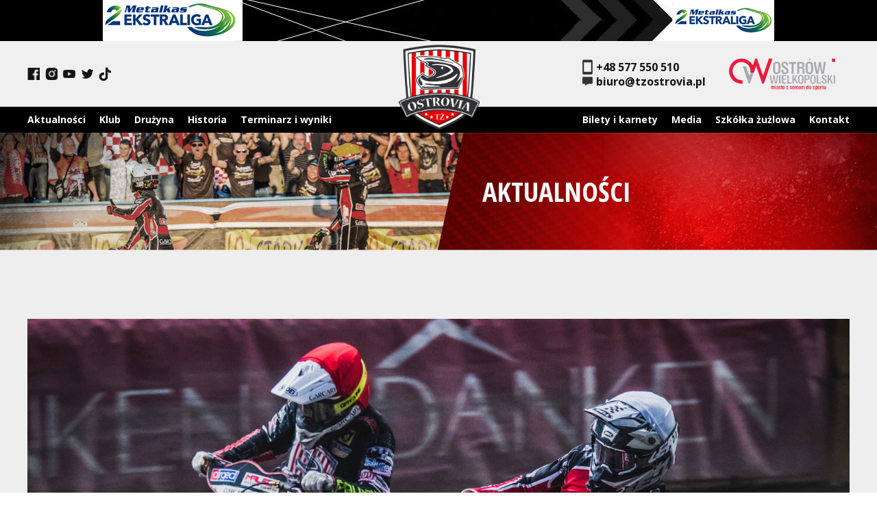

--- FILE ---
content_type: text/html; charset=UTF-8
request_url: https://tzostrovia.pl/oslabieni-ale-zdominowali-zawody/
body_size: 12553
content:
<!DOCTYPE html>
<html lang="pl-PL">
<head>
  <meta charset="UTF-8" />
  <meta name="viewport" content="width=device-width" />
  <title>Osłabieni, ale zdominowali zawody | TŻ Ostrovia</title>
<meta name='robots' content='max-image-preview:large' />
	<style>img:is([sizes="auto" i], [sizes^="auto," i]) { contain-intrinsic-size: 3000px 1500px }</style>
	<link rel='dns-prefetch' href='//fonts.googleapis.com' />
<link rel='dns-prefetch' href='//www.googletagmanager.com' />
<link rel="alternate" type="application/rss+xml" title="TŻ Ostrovia &raquo; Kanał z wpisami" href="https://tzostrovia.pl/feed/" />
<link rel="alternate" type="application/rss+xml" title="TŻ Ostrovia &raquo; Kanał z komentarzami" href="https://tzostrovia.pl/comments/feed/" />
<link rel="alternate" type="application/rss+xml" title="TŻ Ostrovia &raquo; Osłabieni, ale zdominowali zawody Kanał z komentarzami" href="https://tzostrovia.pl/oslabieni-ale-zdominowali-zawody/feed/" />
		<!-- This site uses the Google Analytics by MonsterInsights plugin v9.4.1 - Using Analytics tracking - https://www.monsterinsights.com/ -->
							<script src="//www.googletagmanager.com/gtag/js?id=G-P2XPBS9CR6"  data-cfasync="false" data-wpfc-render="false" type="text/javascript" async></script>
			<script data-cfasync="false" data-wpfc-render="false" type="text/javascript">
				var mi_version = '9.4.1';
				var mi_track_user = true;
				var mi_no_track_reason = '';
								var MonsterInsightsDefaultLocations = {"page_location":"https:\/\/tzostrovia.pl\/oslabieni-ale-zdominowali-zawody\/"};
				if ( typeof MonsterInsightsPrivacyGuardFilter === 'function' ) {
					var MonsterInsightsLocations = (typeof MonsterInsightsExcludeQuery === 'object') ? MonsterInsightsPrivacyGuardFilter( MonsterInsightsExcludeQuery ) : MonsterInsightsPrivacyGuardFilter( MonsterInsightsDefaultLocations );
				} else {
					var MonsterInsightsLocations = (typeof MonsterInsightsExcludeQuery === 'object') ? MonsterInsightsExcludeQuery : MonsterInsightsDefaultLocations;
				}

								var disableStrs = [
										'ga-disable-G-P2XPBS9CR6',
									];

				/* Function to detect opted out users */
				function __gtagTrackerIsOptedOut() {
					for (var index = 0; index < disableStrs.length; index++) {
						if (document.cookie.indexOf(disableStrs[index] + '=true') > -1) {
							return true;
						}
					}

					return false;
				}

				/* Disable tracking if the opt-out cookie exists. */
				if (__gtagTrackerIsOptedOut()) {
					for (var index = 0; index < disableStrs.length; index++) {
						window[disableStrs[index]] = true;
					}
				}

				/* Opt-out function */
				function __gtagTrackerOptout() {
					for (var index = 0; index < disableStrs.length; index++) {
						document.cookie = disableStrs[index] + '=true; expires=Thu, 31 Dec 2099 23:59:59 UTC; path=/';
						window[disableStrs[index]] = true;
					}
				}

				if ('undefined' === typeof gaOptout) {
					function gaOptout() {
						__gtagTrackerOptout();
					}
				}
								window.dataLayer = window.dataLayer || [];

				window.MonsterInsightsDualTracker = {
					helpers: {},
					trackers: {},
				};
				if (mi_track_user) {
					function __gtagDataLayer() {
						dataLayer.push(arguments);
					}

					function __gtagTracker(type, name, parameters) {
						if (!parameters) {
							parameters = {};
						}

						if (parameters.send_to) {
							__gtagDataLayer.apply(null, arguments);
							return;
						}

						if (type === 'event') {
														parameters.send_to = monsterinsights_frontend.v4_id;
							var hookName = name;
							if (typeof parameters['event_category'] !== 'undefined') {
								hookName = parameters['event_category'] + ':' + name;
							}

							if (typeof MonsterInsightsDualTracker.trackers[hookName] !== 'undefined') {
								MonsterInsightsDualTracker.trackers[hookName](parameters);
							} else {
								__gtagDataLayer('event', name, parameters);
							}
							
						} else {
							__gtagDataLayer.apply(null, arguments);
						}
					}

					__gtagTracker('js', new Date());
					__gtagTracker('set', {
						'developer_id.dZGIzZG': true,
											});
					if ( MonsterInsightsLocations.page_location ) {
						__gtagTracker('set', MonsterInsightsLocations);
					}
										__gtagTracker('config', 'G-P2XPBS9CR6', {"forceSSL":"true","link_attribution":"true"} );
															window.gtag = __gtagTracker;										(function () {
						/* https://developers.google.com/analytics/devguides/collection/analyticsjs/ */
						/* ga and __gaTracker compatibility shim. */
						var noopfn = function () {
							return null;
						};
						var newtracker = function () {
							return new Tracker();
						};
						var Tracker = function () {
							return null;
						};
						var p = Tracker.prototype;
						p.get = noopfn;
						p.set = noopfn;
						p.send = function () {
							var args = Array.prototype.slice.call(arguments);
							args.unshift('send');
							__gaTracker.apply(null, args);
						};
						var __gaTracker = function () {
							var len = arguments.length;
							if (len === 0) {
								return;
							}
							var f = arguments[len - 1];
							if (typeof f !== 'object' || f === null || typeof f.hitCallback !== 'function') {
								if ('send' === arguments[0]) {
									var hitConverted, hitObject = false, action;
									if ('event' === arguments[1]) {
										if ('undefined' !== typeof arguments[3]) {
											hitObject = {
												'eventAction': arguments[3],
												'eventCategory': arguments[2],
												'eventLabel': arguments[4],
												'value': arguments[5] ? arguments[5] : 1,
											}
										}
									}
									if ('pageview' === arguments[1]) {
										if ('undefined' !== typeof arguments[2]) {
											hitObject = {
												'eventAction': 'page_view',
												'page_path': arguments[2],
											}
										}
									}
									if (typeof arguments[2] === 'object') {
										hitObject = arguments[2];
									}
									if (typeof arguments[5] === 'object') {
										Object.assign(hitObject, arguments[5]);
									}
									if ('undefined' !== typeof arguments[1].hitType) {
										hitObject = arguments[1];
										if ('pageview' === hitObject.hitType) {
											hitObject.eventAction = 'page_view';
										}
									}
									if (hitObject) {
										action = 'timing' === arguments[1].hitType ? 'timing_complete' : hitObject.eventAction;
										hitConverted = mapArgs(hitObject);
										__gtagTracker('event', action, hitConverted);
									}
								}
								return;
							}

							function mapArgs(args) {
								var arg, hit = {};
								var gaMap = {
									'eventCategory': 'event_category',
									'eventAction': 'event_action',
									'eventLabel': 'event_label',
									'eventValue': 'event_value',
									'nonInteraction': 'non_interaction',
									'timingCategory': 'event_category',
									'timingVar': 'name',
									'timingValue': 'value',
									'timingLabel': 'event_label',
									'page': 'page_path',
									'location': 'page_location',
									'title': 'page_title',
									'referrer' : 'page_referrer',
								};
								for (arg in args) {
																		if (!(!args.hasOwnProperty(arg) || !gaMap.hasOwnProperty(arg))) {
										hit[gaMap[arg]] = args[arg];
									} else {
										hit[arg] = args[arg];
									}
								}
								return hit;
							}

							try {
								f.hitCallback();
							} catch (ex) {
							}
						};
						__gaTracker.create = newtracker;
						__gaTracker.getByName = newtracker;
						__gaTracker.getAll = function () {
							return [];
						};
						__gaTracker.remove = noopfn;
						__gaTracker.loaded = true;
						window['__gaTracker'] = __gaTracker;
					})();
									} else {
										console.log("");
					(function () {
						function __gtagTracker() {
							return null;
						}

						window['__gtagTracker'] = __gtagTracker;
						window['gtag'] = __gtagTracker;
					})();
									}
			</script>
				<!-- / Google Analytics by MonsterInsights -->
		<script type="text/javascript">
/* <![CDATA[ */
window._wpemojiSettings = {"baseUrl":"https:\/\/s.w.org\/images\/core\/emoji\/15.0.3\/72x72\/","ext":".png","svgUrl":"https:\/\/s.w.org\/images\/core\/emoji\/15.0.3\/svg\/","svgExt":".svg","source":{"concatemoji":"https:\/\/tzostrovia.pl\/wp-includes\/js\/wp-emoji-release.min.js?ver=6.7.4"}};
/*! This file is auto-generated */
!function(i,n){var o,s,e;function c(e){try{var t={supportTests:e,timestamp:(new Date).valueOf()};sessionStorage.setItem(o,JSON.stringify(t))}catch(e){}}function p(e,t,n){e.clearRect(0,0,e.canvas.width,e.canvas.height),e.fillText(t,0,0);var t=new Uint32Array(e.getImageData(0,0,e.canvas.width,e.canvas.height).data),r=(e.clearRect(0,0,e.canvas.width,e.canvas.height),e.fillText(n,0,0),new Uint32Array(e.getImageData(0,0,e.canvas.width,e.canvas.height).data));return t.every(function(e,t){return e===r[t]})}function u(e,t,n){switch(t){case"flag":return n(e,"\ud83c\udff3\ufe0f\u200d\u26a7\ufe0f","\ud83c\udff3\ufe0f\u200b\u26a7\ufe0f")?!1:!n(e,"\ud83c\uddfa\ud83c\uddf3","\ud83c\uddfa\u200b\ud83c\uddf3")&&!n(e,"\ud83c\udff4\udb40\udc67\udb40\udc62\udb40\udc65\udb40\udc6e\udb40\udc67\udb40\udc7f","\ud83c\udff4\u200b\udb40\udc67\u200b\udb40\udc62\u200b\udb40\udc65\u200b\udb40\udc6e\u200b\udb40\udc67\u200b\udb40\udc7f");case"emoji":return!n(e,"\ud83d\udc26\u200d\u2b1b","\ud83d\udc26\u200b\u2b1b")}return!1}function f(e,t,n){var r="undefined"!=typeof WorkerGlobalScope&&self instanceof WorkerGlobalScope?new OffscreenCanvas(300,150):i.createElement("canvas"),a=r.getContext("2d",{willReadFrequently:!0}),o=(a.textBaseline="top",a.font="600 32px Arial",{});return e.forEach(function(e){o[e]=t(a,e,n)}),o}function t(e){var t=i.createElement("script");t.src=e,t.defer=!0,i.head.appendChild(t)}"undefined"!=typeof Promise&&(o="wpEmojiSettingsSupports",s=["flag","emoji"],n.supports={everything:!0,everythingExceptFlag:!0},e=new Promise(function(e){i.addEventListener("DOMContentLoaded",e,{once:!0})}),new Promise(function(t){var n=function(){try{var e=JSON.parse(sessionStorage.getItem(o));if("object"==typeof e&&"number"==typeof e.timestamp&&(new Date).valueOf()<e.timestamp+604800&&"object"==typeof e.supportTests)return e.supportTests}catch(e){}return null}();if(!n){if("undefined"!=typeof Worker&&"undefined"!=typeof OffscreenCanvas&&"undefined"!=typeof URL&&URL.createObjectURL&&"undefined"!=typeof Blob)try{var e="postMessage("+f.toString()+"("+[JSON.stringify(s),u.toString(),p.toString()].join(",")+"));",r=new Blob([e],{type:"text/javascript"}),a=new Worker(URL.createObjectURL(r),{name:"wpTestEmojiSupports"});return void(a.onmessage=function(e){c(n=e.data),a.terminate(),t(n)})}catch(e){}c(n=f(s,u,p))}t(n)}).then(function(e){for(var t in e)n.supports[t]=e[t],n.supports.everything=n.supports.everything&&n.supports[t],"flag"!==t&&(n.supports.everythingExceptFlag=n.supports.everythingExceptFlag&&n.supports[t]);n.supports.everythingExceptFlag=n.supports.everythingExceptFlag&&!n.supports.flag,n.DOMReady=!1,n.readyCallback=function(){n.DOMReady=!0}}).then(function(){return e}).then(function(){var e;n.supports.everything||(n.readyCallback(),(e=n.source||{}).concatemoji?t(e.concatemoji):e.wpemoji&&e.twemoji&&(t(e.twemoji),t(e.wpemoji)))}))}((window,document),window._wpemojiSettings);
/* ]]> */
</script>
<style id='wp-emoji-styles-inline-css' type='text/css'>

	img.wp-smiley, img.emoji {
		display: inline !important;
		border: none !important;
		box-shadow: none !important;
		height: 1em !important;
		width: 1em !important;
		margin: 0 0.07em !important;
		vertical-align: -0.1em !important;
		background: none !important;
		padding: 0 !important;
	}
</style>
<link rel='stylesheet' id='wp-block-library-css' href='https://tzostrovia.pl/wp-includes/css/dist/block-library/style.min.css?ver=6.7.4' type='text/css' media='all' />
<style id='classic-theme-styles-inline-css' type='text/css'>
/*! This file is auto-generated */
.wp-block-button__link{color:#fff;background-color:#32373c;border-radius:9999px;box-shadow:none;text-decoration:none;padding:calc(.667em + 2px) calc(1.333em + 2px);font-size:1.125em}.wp-block-file__button{background:#32373c;color:#fff;text-decoration:none}
</style>
<style id='global-styles-inline-css' type='text/css'>
:root{--wp--preset--aspect-ratio--square: 1;--wp--preset--aspect-ratio--4-3: 4/3;--wp--preset--aspect-ratio--3-4: 3/4;--wp--preset--aspect-ratio--3-2: 3/2;--wp--preset--aspect-ratio--2-3: 2/3;--wp--preset--aspect-ratio--16-9: 16/9;--wp--preset--aspect-ratio--9-16: 9/16;--wp--preset--color--black: #000000;--wp--preset--color--cyan-bluish-gray: #abb8c3;--wp--preset--color--white: #ffffff;--wp--preset--color--pale-pink: #f78da7;--wp--preset--color--vivid-red: #cf2e2e;--wp--preset--color--luminous-vivid-orange: #ff6900;--wp--preset--color--luminous-vivid-amber: #fcb900;--wp--preset--color--light-green-cyan: #7bdcb5;--wp--preset--color--vivid-green-cyan: #00d084;--wp--preset--color--pale-cyan-blue: #8ed1fc;--wp--preset--color--vivid-cyan-blue: #0693e3;--wp--preset--color--vivid-purple: #9b51e0;--wp--preset--gradient--vivid-cyan-blue-to-vivid-purple: linear-gradient(135deg,rgba(6,147,227,1) 0%,rgb(155,81,224) 100%);--wp--preset--gradient--light-green-cyan-to-vivid-green-cyan: linear-gradient(135deg,rgb(122,220,180) 0%,rgb(0,208,130) 100%);--wp--preset--gradient--luminous-vivid-amber-to-luminous-vivid-orange: linear-gradient(135deg,rgba(252,185,0,1) 0%,rgba(255,105,0,1) 100%);--wp--preset--gradient--luminous-vivid-orange-to-vivid-red: linear-gradient(135deg,rgba(255,105,0,1) 0%,rgb(207,46,46) 100%);--wp--preset--gradient--very-light-gray-to-cyan-bluish-gray: linear-gradient(135deg,rgb(238,238,238) 0%,rgb(169,184,195) 100%);--wp--preset--gradient--cool-to-warm-spectrum: linear-gradient(135deg,rgb(74,234,220) 0%,rgb(151,120,209) 20%,rgb(207,42,186) 40%,rgb(238,44,130) 60%,rgb(251,105,98) 80%,rgb(254,248,76) 100%);--wp--preset--gradient--blush-light-purple: linear-gradient(135deg,rgb(255,206,236) 0%,rgb(152,150,240) 100%);--wp--preset--gradient--blush-bordeaux: linear-gradient(135deg,rgb(254,205,165) 0%,rgb(254,45,45) 50%,rgb(107,0,62) 100%);--wp--preset--gradient--luminous-dusk: linear-gradient(135deg,rgb(255,203,112) 0%,rgb(199,81,192) 50%,rgb(65,88,208) 100%);--wp--preset--gradient--pale-ocean: linear-gradient(135deg,rgb(255,245,203) 0%,rgb(182,227,212) 50%,rgb(51,167,181) 100%);--wp--preset--gradient--electric-grass: linear-gradient(135deg,rgb(202,248,128) 0%,rgb(113,206,126) 100%);--wp--preset--gradient--midnight: linear-gradient(135deg,rgb(2,3,129) 0%,rgb(40,116,252) 100%);--wp--preset--font-size--small: 13px;--wp--preset--font-size--medium: 20px;--wp--preset--font-size--large: 36px;--wp--preset--font-size--x-large: 42px;--wp--preset--spacing--20: 0.44rem;--wp--preset--spacing--30: 0.67rem;--wp--preset--spacing--40: 1rem;--wp--preset--spacing--50: 1.5rem;--wp--preset--spacing--60: 2.25rem;--wp--preset--spacing--70: 3.38rem;--wp--preset--spacing--80: 5.06rem;--wp--preset--shadow--natural: 6px 6px 9px rgba(0, 0, 0, 0.2);--wp--preset--shadow--deep: 12px 12px 50px rgba(0, 0, 0, 0.4);--wp--preset--shadow--sharp: 6px 6px 0px rgba(0, 0, 0, 0.2);--wp--preset--shadow--outlined: 6px 6px 0px -3px rgba(255, 255, 255, 1), 6px 6px rgba(0, 0, 0, 1);--wp--preset--shadow--crisp: 6px 6px 0px rgba(0, 0, 0, 1);}:where(.is-layout-flex){gap: 0.5em;}:where(.is-layout-grid){gap: 0.5em;}body .is-layout-flex{display: flex;}.is-layout-flex{flex-wrap: wrap;align-items: center;}.is-layout-flex > :is(*, div){margin: 0;}body .is-layout-grid{display: grid;}.is-layout-grid > :is(*, div){margin: 0;}:where(.wp-block-columns.is-layout-flex){gap: 2em;}:where(.wp-block-columns.is-layout-grid){gap: 2em;}:where(.wp-block-post-template.is-layout-flex){gap: 1.25em;}:where(.wp-block-post-template.is-layout-grid){gap: 1.25em;}.has-black-color{color: var(--wp--preset--color--black) !important;}.has-cyan-bluish-gray-color{color: var(--wp--preset--color--cyan-bluish-gray) !important;}.has-white-color{color: var(--wp--preset--color--white) !important;}.has-pale-pink-color{color: var(--wp--preset--color--pale-pink) !important;}.has-vivid-red-color{color: var(--wp--preset--color--vivid-red) !important;}.has-luminous-vivid-orange-color{color: var(--wp--preset--color--luminous-vivid-orange) !important;}.has-luminous-vivid-amber-color{color: var(--wp--preset--color--luminous-vivid-amber) !important;}.has-light-green-cyan-color{color: var(--wp--preset--color--light-green-cyan) !important;}.has-vivid-green-cyan-color{color: var(--wp--preset--color--vivid-green-cyan) !important;}.has-pale-cyan-blue-color{color: var(--wp--preset--color--pale-cyan-blue) !important;}.has-vivid-cyan-blue-color{color: var(--wp--preset--color--vivid-cyan-blue) !important;}.has-vivid-purple-color{color: var(--wp--preset--color--vivid-purple) !important;}.has-black-background-color{background-color: var(--wp--preset--color--black) !important;}.has-cyan-bluish-gray-background-color{background-color: var(--wp--preset--color--cyan-bluish-gray) !important;}.has-white-background-color{background-color: var(--wp--preset--color--white) !important;}.has-pale-pink-background-color{background-color: var(--wp--preset--color--pale-pink) !important;}.has-vivid-red-background-color{background-color: var(--wp--preset--color--vivid-red) !important;}.has-luminous-vivid-orange-background-color{background-color: var(--wp--preset--color--luminous-vivid-orange) !important;}.has-luminous-vivid-amber-background-color{background-color: var(--wp--preset--color--luminous-vivid-amber) !important;}.has-light-green-cyan-background-color{background-color: var(--wp--preset--color--light-green-cyan) !important;}.has-vivid-green-cyan-background-color{background-color: var(--wp--preset--color--vivid-green-cyan) !important;}.has-pale-cyan-blue-background-color{background-color: var(--wp--preset--color--pale-cyan-blue) !important;}.has-vivid-cyan-blue-background-color{background-color: var(--wp--preset--color--vivid-cyan-blue) !important;}.has-vivid-purple-background-color{background-color: var(--wp--preset--color--vivid-purple) !important;}.has-black-border-color{border-color: var(--wp--preset--color--black) !important;}.has-cyan-bluish-gray-border-color{border-color: var(--wp--preset--color--cyan-bluish-gray) !important;}.has-white-border-color{border-color: var(--wp--preset--color--white) !important;}.has-pale-pink-border-color{border-color: var(--wp--preset--color--pale-pink) !important;}.has-vivid-red-border-color{border-color: var(--wp--preset--color--vivid-red) !important;}.has-luminous-vivid-orange-border-color{border-color: var(--wp--preset--color--luminous-vivid-orange) !important;}.has-luminous-vivid-amber-border-color{border-color: var(--wp--preset--color--luminous-vivid-amber) !important;}.has-light-green-cyan-border-color{border-color: var(--wp--preset--color--light-green-cyan) !important;}.has-vivid-green-cyan-border-color{border-color: var(--wp--preset--color--vivid-green-cyan) !important;}.has-pale-cyan-blue-border-color{border-color: var(--wp--preset--color--pale-cyan-blue) !important;}.has-vivid-cyan-blue-border-color{border-color: var(--wp--preset--color--vivid-cyan-blue) !important;}.has-vivid-purple-border-color{border-color: var(--wp--preset--color--vivid-purple) !important;}.has-vivid-cyan-blue-to-vivid-purple-gradient-background{background: var(--wp--preset--gradient--vivid-cyan-blue-to-vivid-purple) !important;}.has-light-green-cyan-to-vivid-green-cyan-gradient-background{background: var(--wp--preset--gradient--light-green-cyan-to-vivid-green-cyan) !important;}.has-luminous-vivid-amber-to-luminous-vivid-orange-gradient-background{background: var(--wp--preset--gradient--luminous-vivid-amber-to-luminous-vivid-orange) !important;}.has-luminous-vivid-orange-to-vivid-red-gradient-background{background: var(--wp--preset--gradient--luminous-vivid-orange-to-vivid-red) !important;}.has-very-light-gray-to-cyan-bluish-gray-gradient-background{background: var(--wp--preset--gradient--very-light-gray-to-cyan-bluish-gray) !important;}.has-cool-to-warm-spectrum-gradient-background{background: var(--wp--preset--gradient--cool-to-warm-spectrum) !important;}.has-blush-light-purple-gradient-background{background: var(--wp--preset--gradient--blush-light-purple) !important;}.has-blush-bordeaux-gradient-background{background: var(--wp--preset--gradient--blush-bordeaux) !important;}.has-luminous-dusk-gradient-background{background: var(--wp--preset--gradient--luminous-dusk) !important;}.has-pale-ocean-gradient-background{background: var(--wp--preset--gradient--pale-ocean) !important;}.has-electric-grass-gradient-background{background: var(--wp--preset--gradient--electric-grass) !important;}.has-midnight-gradient-background{background: var(--wp--preset--gradient--midnight) !important;}.has-small-font-size{font-size: var(--wp--preset--font-size--small) !important;}.has-medium-font-size{font-size: var(--wp--preset--font-size--medium) !important;}.has-large-font-size{font-size: var(--wp--preset--font-size--large) !important;}.has-x-large-font-size{font-size: var(--wp--preset--font-size--x-large) !important;}
:where(.wp-block-post-template.is-layout-flex){gap: 1.25em;}:where(.wp-block-post-template.is-layout-grid){gap: 1.25em;}
:where(.wp-block-columns.is-layout-flex){gap: 2em;}:where(.wp-block-columns.is-layout-grid){gap: 2em;}
:root :where(.wp-block-pullquote){font-size: 1.5em;line-height: 1.6;}
</style>
<link rel='stylesheet' id='contact-form-7-css' href='https://tzostrovia.pl/wp-content/plugins/contact-form-7/includes/css/styles.css?ver=6.1.4' type='text/css' media='all' />
<link rel='stylesheet' id='dashicons-css' href='https://tzostrovia.pl/wp-includes/css/dashicons.min.css?ver=6.7.4' type='text/css' media='all' />
<link rel='stylesheet' id='sportspress-general-css' href='//tzostrovia.pl/wp-content/plugins/sportspress/assets/css/sportspress.css?ver=2.7.16' type='text/css' media='all' />
<link rel='stylesheet' id='sportspress-icons-css' href='//tzostrovia.pl/wp-content/plugins/sportspress/assets/css/icons.css?ver=2.7' type='text/css' media='all' />
<link rel='stylesheet' id='sportspress-roboto-css' href='//fonts.googleapis.com/css?family=Roboto%3A400%2C500&#038;subset=cyrillic%2Ccyrillic-ext%2Cgreek%2Cgreek-ext%2Clatin-ext%2Cvietnamese&#038;ver=2.7' type='text/css' media='all' />
<link rel='stylesheet' id='sportspress-style-css' href='//tzostrovia.pl/wp-content/plugins/sportspress/assets/css/sportspress-style.css?ver=2.7' type='text/css' media='all' />
<link rel='stylesheet' id='sportspress-style-ltr-css' href='//tzostrovia.pl/wp-content/plugins/sportspress/assets/css/sportspress-style-ltr.css?ver=2.7' type='text/css' media='all' />
<link rel='stylesheet' id='parente2-style-css' href='https://tzostrovia.pl/wp-content/themes/blankslate/style.css?ver=6.7.4' type='text/css' media='all' />
<link rel='stylesheet' id='childe2-style-css' href='https://tzostrovia.pl/wp-content/themes/KREOTECH/style.css?ver=6.7.4' type='text/css' media='all' />
<link rel='stylesheet' id='blankslate-style-css' href='https://tzostrovia.pl/wp-content/themes/KREOTECH/style.css?ver=6.7.4' type='text/css' media='all' />
<style type="text/css"></style><script type="text/javascript" src="https://tzostrovia.pl/wp-content/plugins/google-analytics-for-wordpress/assets/js/frontend-gtag.min.js?ver=9.4.1" id="monsterinsights-frontend-script-js" async="async" data-wp-strategy="async"></script>
<script data-cfasync="false" data-wpfc-render="false" type="text/javascript" id='monsterinsights-frontend-script-js-extra'>/* <![CDATA[ */
var monsterinsights_frontend = {"js_events_tracking":"true","download_extensions":"doc,pdf,ppt,zip,xls,docx,pptx,xlsx","inbound_paths":"[{\"path\":\"\\\/go\\\/\",\"label\":\"affiliate\"},{\"path\":\"\\\/recommend\\\/\",\"label\":\"affiliate\"}]","home_url":"https:\/\/tzostrovia.pl","hash_tracking":"false","v4_id":"G-P2XPBS9CR6"};/* ]]> */
</script>
<script type="text/javascript" src="https://tzostrovia.pl/wp-includes/js/jquery/jquery.min.js?ver=3.7.1" id="jquery-core-js"></script>
<script type="text/javascript" src="https://tzostrovia.pl/wp-includes/js/jquery/jquery-migrate.min.js?ver=3.4.1" id="jquery-migrate-js"></script>
<link rel="https://api.w.org/" href="https://tzostrovia.pl/wp-json/" /><link rel="alternate" title="JSON" type="application/json" href="https://tzostrovia.pl/wp-json/wp/v2/posts/16166" /><link rel="EditURI" type="application/rsd+xml" title="RSD" href="https://tzostrovia.pl/xmlrpc.php?rsd" />
<meta name="generator" content="WordPress 6.7.4" />
<meta name="generator" content="SportsPress 2.7.16" />
<link rel="canonical" href="https://tzostrovia.pl/oslabieni-ale-zdominowali-zawody/" />
<link rel='shortlink' href='https://tzostrovia.pl/?p=16166' />
<link rel="alternate" title="oEmbed (JSON)" type="application/json+oembed" href="https://tzostrovia.pl/wp-json/oembed/1.0/embed?url=https%3A%2F%2Ftzostrovia.pl%2Foslabieni-ale-zdominowali-zawody%2F" />
<link rel="alternate" title="oEmbed (XML)" type="text/xml+oembed" href="https://tzostrovia.pl/wp-json/oembed/1.0/embed?url=https%3A%2F%2Ftzostrovia.pl%2Foslabieni-ale-zdominowali-zawody%2F&#038;format=xml" />
<meta name="generator" content="Site Kit by Google 1.150.0" />	<style>
		.class_gwp_my_template_file {
			cursor:help;
		}
	</style>
	<link rel="pingback" href="https://tzostrovia.pl/xmlrpc.php" />
<style type="text/css">.recentcomments a{display:inline !important;padding:0 !important;margin:0 !important;}</style><meta name="generator" content="Powered by Slider Revolution 6.5.14 - responsive, Mobile-Friendly Slider Plugin for WordPress with comfortable drag and drop interface." />
<link rel="icon" href="https://tzostrovia.pl/wp-content/uploads/2022/02/Bez-nazwy-1_0003_ostrovia-150x150.png" sizes="32x32" />
<link rel="icon" href="https://tzostrovia.pl/wp-content/uploads/2022/02/Bez-nazwy-1_0003_ostrovia-300x300.png" sizes="192x192" />
<link rel="apple-touch-icon" href="https://tzostrovia.pl/wp-content/uploads/2022/02/Bez-nazwy-1_0003_ostrovia-300x300.png" />
<meta name="msapplication-TileImage" content="https://tzostrovia.pl/wp-content/uploads/2022/02/Bez-nazwy-1_0003_ostrovia-300x300.png" />
<script>function setREVStartSize(e){
			//window.requestAnimationFrame(function() {
				window.RSIW = window.RSIW===undefined ? window.innerWidth : window.RSIW;
				window.RSIH = window.RSIH===undefined ? window.innerHeight : window.RSIH;
				try {
					var pw = document.getElementById(e.c).parentNode.offsetWidth,
						newh;
					pw = pw===0 || isNaN(pw) ? window.RSIW : pw;
					e.tabw = e.tabw===undefined ? 0 : parseInt(e.tabw);
					e.thumbw = e.thumbw===undefined ? 0 : parseInt(e.thumbw);
					e.tabh = e.tabh===undefined ? 0 : parseInt(e.tabh);
					e.thumbh = e.thumbh===undefined ? 0 : parseInt(e.thumbh);
					e.tabhide = e.tabhide===undefined ? 0 : parseInt(e.tabhide);
					e.thumbhide = e.thumbhide===undefined ? 0 : parseInt(e.thumbhide);
					e.mh = e.mh===undefined || e.mh=="" || e.mh==="auto" ? 0 : parseInt(e.mh,0);
					if(e.layout==="fullscreen" || e.l==="fullscreen")
						newh = Math.max(e.mh,window.RSIH);
					else{
						e.gw = Array.isArray(e.gw) ? e.gw : [e.gw];
						for (var i in e.rl) if (e.gw[i]===undefined || e.gw[i]===0) e.gw[i] = e.gw[i-1];
						e.gh = e.el===undefined || e.el==="" || (Array.isArray(e.el) && e.el.length==0)? e.gh : e.el;
						e.gh = Array.isArray(e.gh) ? e.gh : [e.gh];
						for (var i in e.rl) if (e.gh[i]===undefined || e.gh[i]===0) e.gh[i] = e.gh[i-1];
											
						var nl = new Array(e.rl.length),
							ix = 0,
							sl;
						e.tabw = e.tabhide>=pw ? 0 : e.tabw;
						e.thumbw = e.thumbhide>=pw ? 0 : e.thumbw;
						e.tabh = e.tabhide>=pw ? 0 : e.tabh;
						e.thumbh = e.thumbhide>=pw ? 0 : e.thumbh;
						for (var i in e.rl) nl[i] = e.rl[i]<window.RSIW ? 0 : e.rl[i];
						sl = nl[0];
						for (var i in nl) if (sl>nl[i] && nl[i]>0) { sl = nl[i]; ix=i;}
						var m = pw>(e.gw[ix]+e.tabw+e.thumbw) ? 1 : (pw-(e.tabw+e.thumbw)) / (e.gw[ix]);
						newh =  (e.gh[ix] * m) + (e.tabh + e.thumbh);
					}
					var el = document.getElementById(e.c);
					if (el!==null && el) el.style.height = newh+"px";
					el = document.getElementById(e.c+"_wrapper");
					if (el!==null && el) {
						el.style.height = newh+"px";
						el.style.display = "block";
					}
				} catch(e){
					console.log("Failure at Presize of Slider:" + e)
				}
			//});
		  };</script>

  <link rel="stylesheet" href="/wp-content/themes/KREOTECH/assets/slick-theme.min.css">
  <link rel="stylesheet" href="/wp-content/themes/KREOTECH/assets/slick.min.css">
  <link rel="stylesheet" href="/wp-content/themes/KREOTECH/assets/simple-lightbox.min.css" integrity="sha512-FHwwMXxhAWjVhJyEgmmPg/aJ3BRmsOavHBV6yMK55Mz0rycBZcRmSowqij+ncd/JPtOzmUMZx7ZIRnGyqIE/1A==" crossorigin="anonymous" />
  <link rel="stylesheet" href="/wp-content/themes/KREOTECH/assets/uniwersal.css">
  <link rel="stylesheet" href="/wp-content/themes/KREOTECH/style.css">
  <link rel="stylesheet" href="/wp-content/themes/KREOTECH/style2.css">

  <script src="/wp-content/themes/KREOTECH/assets/slick.min.js"></script>
  <script src="/wp-content/themes/KREOTECH/assets/simple-lightbox.min.js" integrity="sha512-ZajFBgnksNp8Rj+AbmYe8ueOu45HiSjtf3QpqnRbHlq719m6VK0FkbYIqQ8wEnlVuJ1i9pC+z6Z9ewmDnUTMCg==" crossorigin="anonymous"></script>

 <!-- Global site tag (gtag.js) - Google Analytics -->
<script async src="https://www.googletagmanager.com/gtag/js?id=G-534FL4BND9"></script>
<script>
  window.dataLayer = window.dataLayer || [];
  function gtag(){dataLayer.push(arguments);}
  gtag('js', new Date());

  gtag('config', 'G-534FL4BND9');
</script>


</head>
<body class="post-template-default single single-post postid-16166 single-format-standard wp-embed-responsive">
  <a href="http://www.speedwayekstraliga.pl/" target="_blank" class="speedwaylink">
<!--     <img alt="" src="/wp-content/uploads/2022/11/sponsor-3.jpg"/> -->
	  <img alt="" src="https://tzostrovia.pl/wp-content/uploads/2024/02/sponsor2.jpg"/>
  </a>
  <div class="header-top header-top--transparent">
    <div class="grid">
      <div class="nav-social hide-mobile">
        <a href="https://www.facebook.com/tzostrovia/" traget="_blank">
          <img src="/wp-content/uploads/2022/02/i1.png" alt="fb">
        </a>
        <a href="https://www.instagram.com/tzostrovia/" traget="_blank">
          <img src="/wp-content/uploads/2022/02/i2.png" alt="instagram">
        </a>
        <a href="https://www.youtube.com/@tzostrovia" traget="_blank">
          <img src="/wp-content/uploads/2022/02/i3.png" alt="youtube">
        </a>
        <a href="https://twitter.com/tzostrovia/" traget="_blank">
          <img src="/wp-content/uploads/2022/02/i4.png" alt="twitter">
        </a>
        <a href="https://www.tiktok.com/tag/ostroposwoje" traget="_blank">
          <img src="/wp-content/uploads/2022/02/i5.png" alt="tiktok">
        </a>
        <!-- <a href="" traget="_blank">
          <img src="/wp-content/uploads/2022/02/i6.png" alt="linkedin">
        </a>-->
      </div>
      <a class="main-header__logo" href="/">
        <img class="main-header__logo-img" src="/wp-content/uploads/2022/01/logo.png" alt="tz ostrovia" />
      </a>
      <div class="social">
        <div>
          <a href="tel:+48 577 550 510">
            <img src="/wp-content/uploads/2022/01/phone.png" alt="Telefon">
            +48 577 550 510          </a>
          <a href="mailto:biuro@tzostrovia.pl">
            <img src="/wp-content/uploads/2022/01/email.png" alt="Email">
            biuro@tzostrovia.pl          </a>
        </div>
        <span class="sponsor-header">
          <img src="/wp-content/uploads/2022/02/logo-top.png" alt="ostrow wielkopolski">
        </span>
      </div>
    </div>
  </div>
  <header class="main-header main-header--transparent">
    <a class="main-header__logo hide-desktop" href="/">
      <img class="main-header__logo-img" src="/wp-content/uploads/2022/01/logo.png" alt="tz ostrovia" />
    </a>
    <div class="hamburger">
      <span class="hamburger__line"></span>
      <span class="hamburger__line"></span>
      <span class="hamburger__line"></span>
    </div>
    <div class="grid new-nav">
      <nav class="nav" id="menu">
                <div class="menu-menu-1-container"><ul id="menu-menu-1" class="menu"><li id="menu-item-15918" class="menu-item menu-item-type-custom menu-item-object-custom menu-item-15918"><a href="https://tzostrovia.pl/category/aktualnosci/" itemprop="url">Aktualności</a></li>
<li id="menu-item-12867" class="menu-item menu-item-type-post_type menu-item-object-page menu-item-12867"><a href="https://tzostrovia.pl/klub/" itemprop="url">Klub</a></li>
<li id="menu-item-21092" class="menu-item menu-item-type-post_type menu-item-object-page menu-item-21092"><a href="https://tzostrovia.pl/druzyna/" itemprop="url">Drużyna</a></li>
<li id="menu-item-2673" class="menu-item menu-item-type-post_type menu-item-object-page menu-item-2673"><a href="https://tzostrovia.pl/historia-2/" itemprop="url">Historia</a></li>
<li id="menu-item-14579" class="menu-item menu-item-type-custom menu-item-object-custom menu-item-14579"><a href="https://tzostrovia.pl/calendar/terminarz-metalkas2ekstraliga/" itemprop="url">Terminarz i wyniki</a></li>
</ul></div>      </nav>
      <nav class="nav nav2" id="menu">
                <div class="menu-menu_2-container"><ul id="menu-menu_2" class="menu"><li id="menu-item-2852" class="menu-item menu-item-type-post_type menu-item-object-page menu-item-2852"><a href="https://tzostrovia.pl/karnety/" itemprop="url">Bilety i karnety</a></li>
<li id="menu-item-2853" class="menu-item menu-item-type-post_type menu-item-object-page menu-item-2853"><a href="https://tzostrovia.pl/media-2/" itemprop="url">Media</a></li>
<li id="menu-item-2854" class="menu-item menu-item-type-post_type menu-item-object-page menu-item-2854"><a href="https://tzostrovia.pl/szkolka-zuzlowa/" itemprop="url">Szkółka żużlowa</a></li>
<li id="menu-item-2855" class="menu-item menu-item-type-post_type menu-item-object-page menu-item-2855"><a href="https://tzostrovia.pl/kontakt-2/" itemprop="url">Kontakt</a></li>
</ul></div>      </nav>
    </div>
    <nav class="nav-mobile">
      <div class="menu-menu-1-container"><ul id="menu-menu-2" class="menu"><li class="menu-item menu-item-type-custom menu-item-object-custom menu-item-15918"><a href="https://tzostrovia.pl/category/aktualnosci/" itemprop="url">Aktualności</a></li>
<li class="menu-item menu-item-type-post_type menu-item-object-page menu-item-12867"><a href="https://tzostrovia.pl/klub/" itemprop="url">Klub</a></li>
<li class="menu-item menu-item-type-post_type menu-item-object-page menu-item-21092"><a href="https://tzostrovia.pl/druzyna/" itemprop="url">Drużyna</a></li>
<li class="menu-item menu-item-type-post_type menu-item-object-page menu-item-2673"><a href="https://tzostrovia.pl/historia-2/" itemprop="url">Historia</a></li>
<li class="menu-item menu-item-type-custom menu-item-object-custom menu-item-14579"><a href="https://tzostrovia.pl/calendar/terminarz-metalkas2ekstraliga/" itemprop="url">Terminarz i wyniki</a></li>
</ul></div>      <div class="menu-menu_2-container"><ul id="menu-menu_2-1" class="menu"><li class="menu-item menu-item-type-post_type menu-item-object-page menu-item-2852"><a href="https://tzostrovia.pl/karnety/" itemprop="url">Bilety i karnety</a></li>
<li class="menu-item menu-item-type-post_type menu-item-object-page menu-item-2853"><a href="https://tzostrovia.pl/media-2/" itemprop="url">Media</a></li>
<li class="menu-item menu-item-type-post_type menu-item-object-page menu-item-2854"><a href="https://tzostrovia.pl/szkolka-zuzlowa/" itemprop="url">Szkółka żużlowa</a></li>
<li class="menu-item menu-item-type-post_type menu-item-object-page menu-item-2855"><a href="https://tzostrovia.pl/kontakt-2/" itemprop="url">Kontakt</a></li>
</ul></div>      <div class="nav-social">
      <a href="https://www.facebook.com/tzostrovia/" traget="_blank">
          <img src="/wp-content/uploads/2022/02/i1.png" alt="fb">
        </a>
        <a href="https://www.instagram.com/tzostrovia/" traget="_blank">
          <img src="/wp-content/uploads/2022/02/i2.png" alt="instagram">
        </a>
        <a href="https://www.youtube.com/@tzostrovia" traget="_blank">
          <img src="/wp-content/uploads/2022/02/i3.png" alt="youtube">
        </a>
        <a href="https://twitter.com/tzostrovia/" traget="_blank">
          <img src="/wp-content/uploads/2022/02/i4.png" alt="twitter">
        </a>
        <a href="https://www.tiktok.com/tag/ostroposwoje" traget="_blank">
          <img src="/wp-content/uploads/2022/02/i5.png" alt="tiktok">
        </a>
        <a href="" traget="_blank">
          <img src="/wp-content/uploads/2022/02/i6.png" alt="linkedin">
        </a>
      </div>
      <div class="social">
        <div>
          <a href="tel:+48 577 550 510">
            <img src="/wp-content/uploads/2022/01/phone.png" alt="Telefon">
            +48 577 550 510          </a>
          <a href="mailto:biuro@tzostrovia.pl">
            <img src="/wp-content/uploads/2022/01/email.png" alt="Email">
            biuro@tzostrovia.pl          </a>
        </div>
        <span class="sponsor-header">
          <img src="/wp-content/uploads/2022/01/logo2.png" alt="ostrow wielkopolski">
        </span>
      </div>
    </nav>
  </header><main class="main main-post">
      
          <article id="post-16166" class="post-16166 post type-post status-publish format-standard has-post-thumbnail hentry category-aktualnosci">
  <div class="page-header mb-100 m-mb-50">
  <img src="/wp-content/uploads/2022/02/karnety.jpg" alt="Osłabieni, ale zdominowali zawody">
  <h2 class="white page-header__title">
    Aktualności
  </h2>
</div>
<div class="grid grid--blog pb-10 m-pb-60" >
          <div class="anim fadeUp">
        <img width="1500" height="1000" src="https://tzostrovia.pl/wp-content/uploads/2022/06/IMG_5206-1.jpg" class="attachment-post-thumbnail size-post-thumbnail wp-post-image" alt="" decoding="async" fetchpriority="high" srcset="https://tzostrovia.pl/wp-content/uploads/2022/06/IMG_5206-1.jpg 1500w, https://tzostrovia.pl/wp-content/uploads/2022/06/IMG_5206-1-300x200.jpg 300w, https://tzostrovia.pl/wp-content/uploads/2022/06/IMG_5206-1-1024x683.jpg 1024w, https://tzostrovia.pl/wp-content/uploads/2022/06/IMG_5206-1-128x85.jpg 128w, https://tzostrovia.pl/wp-content/uploads/2022/06/IMG_5206-1-32x21.jpg 32w" sizes="(max-width: 1500px) 100vw, 1500px" /> 
      </div>
        <div class="blog__content">
      <h1 class="h1 anim fadeUp">
        Osłabieni, ale zdominowali zawody 
      </h1>
      <p class="pb-20 anim fadeUp">Dodane przez: Redaktor tzostrovia 2 czerwca, 2022</p>
      <div class="anim fadeUp">
        
<p><strong>Pewnym zwycięstwem gospodarzy zakończyła się druga runda eliminacyjna w grupie DMPJ. Osłabiona brakiem kontuzjowanego Jakuba Poczty, Arged Malesa TŻ Ostrovia wygrała na swoim torze z dorobkiem 51 punktów.</strong></p>



<p>Niemalże bezbłędni byli <strong>Jakub Krawczyk</strong>, <strong>Kacper Grzelak</strong> i <strong>Sebastian Szostak</strong>. Każdy z tej trójki zgubił zaledwie jeden punkt i zdobył 17 na 18 możliwych. – <em>Szkoda tego ostatniego biegu, bo jeszcze nigdy w życiu nie udało mi się wywalczyć 18 punktów, ale i tak mogę być zadowolony. Kubie Poczcie życzę szybkiego powrotu do zdrowia, bo bez niego na pewno jest trudniej. Dwa wyścigi musimy oddać bez punktów. Rywale nie jechali może w optymalnym składzie, ale nikogo nie można lekceważyć i każdego przeciwnika trzeba szanować</em> – podkreśla Sebastian Szostak.</p>



<p>Punktacja:</p>



<p><strong>I&nbsp;<a href="https://sportowefakty.wp.pl/zuzel/arged-malesa-tz-ostrovia-ostrow">Arged Malesa TŻ Ostrovia Ostrów</a>&nbsp;&#8211; 51 pkt.</strong><br><strong>1.</strong>&nbsp;Jakub Krawczyk &#8211;&nbsp;<strong>17</strong>&nbsp;(3,3,2,3,3,3)<br><strong>2.</strong>&nbsp;Jakub Poczta &#8211;&nbsp;<strong>z/z</strong><br><strong>3.</strong>&nbsp;Kacper Grzelak &#8211;&nbsp;<strong>17</strong>&nbsp;(3,2,3,3,3,3)<br><strong>4.</strong>&nbsp;Sebastian Szostak &#8211;&nbsp;<strong>17</strong>&nbsp;(3,3,3,3,3,2)</p>



<p><strong>II&nbsp;<a href="https://sportowefakty.wp.pl/zuzel/aforti-start-gniezno">Ultrapur Start Gniezno</a>&nbsp;&#8211; 24 pkt.</strong><br><strong>13.</strong>&nbsp;Kacper M. Grzelak &#8211;&nbsp;<strong>4</strong>&nbsp;(0,1,1,0,2)<br><strong>14.</strong>&nbsp;Marcel Studziński &#8211;&nbsp;<strong>11</strong>&nbsp;(2,1,2,3,3)<br><strong>15.</strong>&nbsp;Szymon Szwacher &#8211;&nbsp;<strong>5</strong>&nbsp;(1,w,1,2,1)<br><strong>16.</strong>&nbsp;Mikołaj Czapla &#8211;&nbsp;<strong>4</strong>&nbsp;(1,1,w,1,1)</p>



<p><strong>III&nbsp;<a href="https://sportowefakty.wp.pl/zuzel/kolejarz-intermarche-rawicz">Metalika Recycling Kolejarz Rawicz</a>&nbsp;&#8211; 23 pkt.</strong><br><strong>5.</strong>&nbsp;Steven Goret &#8211;&nbsp;<strong>10</strong>&nbsp;(1,3,3,2,1)<br><strong>6.</strong>&nbsp;Bartosz Curzytek &#8211;&nbsp;<strong>5</strong>&nbsp;(1,0,0,2,2)<br><strong>7.</strong>&nbsp;Błażej Wypior &#8211;&nbsp;<strong>6</strong>&nbsp;(2,0,1,1,2)<br><strong>8.</strong>&nbsp;Franciszek Majewski &#8211;&nbsp;<strong>2</strong>&nbsp;(0,2,w,-,w)<br><strong>18.</strong>&nbsp;Kacper Klimek &#8211;&nbsp;<strong>0</strong>&nbsp;(0)</p>



<p><strong>IV&nbsp;<a href="https://sportowefakty.wp.pl/zuzel/ks-unia-leszno">Duda Development Ciesiółka Auto Group Unia Leszno</a>&nbsp;&#8211; 18 pkt.</strong><br><strong>9.</strong>&nbsp;Antoni Mencel &#8211;&nbsp;<strong>5</strong>&nbsp;(2,2,w,1,d)<br><strong>10.</strong>&nbsp;Tobiasz Musielak &#8211;&nbsp;<strong>2</strong>&nbsp;(0,d,2,d,d)<br><strong>11.</strong>&nbsp;Hubert Ścibak &#8211;&nbsp;<strong>4</strong>&nbsp;(2,0,2,0,0)<br><strong>12.</strong>&nbsp;Maksym Borowiak &#8211;&nbsp;<strong>7</strong>&nbsp;(0,2,3,2,0)</p>



<p><strong>Bieg po biegu:</strong><br><strong>1.</strong>&nbsp;(66,25) Szostak, Studziński, Goret, Borowiak &#8211; (3:1:0:2)<br><strong>2.</strong>&nbsp;(67,28) Grzelak, Ścibak, Curzytek, K.M. Grzelak &#8211; (6:2:2:2)<br><strong>3.</strong>&nbsp;(66,78) Szostak, Mencel, Szwacher, Majewski &#8211; (9:2:4:3)<br><strong>4.</strong>&nbsp;(66,60) Krawczyk, Wypior, Czapla, Musielak &#8211; (12:4:4:4)<br><strong>5.</strong>&nbsp;(66,37) Szostak, Mencel, Czapla, Curzytek &#8211; (15:4:6:5)<br><strong>6.</strong>&nbsp;(<strong>66,22</strong>) Goret, Grzelak, Musielak (d/st), Szwacher (w/2x) &#8211; (17:7:6:5)<br><strong>7.</strong>&nbsp;(66,66) Grzelak, Borowiak, K.M. Grzelak, Wypior &#8211; (20:7:8:6)<br><strong>8.</strong>&nbsp;(66,38) Krawczyk, Majewski, Studziński, Ścibak &#8211; (23:9:8:7)<br><strong>9.</strong>&nbsp;(67,02) Szostak, Musielak, K.M. Grzelak, Majewski (w/u) &#8211; (26:9:10:8)<br><strong>10.</strong>&nbsp;(67,34) Grzelak, Studziński, Wypior, Mencel (w/su) &#8211; (29:10:10:10)<br><strong>11.</strong>&nbsp;(67,44) Goret, Ścibak, Czapla (w/u) &#8211; (29:13:12:10)<br><strong>12.</strong>&nbsp;(67,69) Borowiak, Krawczyk, Szwacher, Curzytek &#8211; (31:13:15:11)<br><strong>13.</strong>&nbsp;(67,34) Grzelak, Borowiak, Czapla, Klimek &#8211; (34:13:17:12)<br><strong>14.</strong>&nbsp;(66,78) Szostak, Szwacher, Wypior, Ścibak &#8211; (37:14:17:14)<br><strong>15.</strong>&nbsp;(66,91) Studziński, Curzytek, Musielak (d2) &#8211; (37:16:17:17)<br><strong>16.</strong>&nbsp;(66,78) Krawczyk, Goret, Mencel, K.M. Grzelak &#8211; (40:18:18:17)<br><strong>17.</strong>&nbsp;(67,59) Krawczyk, K.M. Grzelak, Majewski (w/su), Musielak (d3) &#8211; (43:18:18:19)<br><strong>18.</strong>&nbsp;(66,65) Krawczyk, Curzytek, Czapla, Ścibak &#8211; (46:20:18:20)<br><strong>19.</strong>&nbsp;(67,25) Grzelak, Wypior, Szwacher, Mencel (d3) &#8211; (49:22:18:21)<br><strong>20.</strong>&nbsp;(67,25) Studziński, Szostak, Goret, Borowiak &#8211; (51:23:18:24)</p>



<p>Wyniki za <a href="http://www.sportowefakty.pl">www.sportowefakty.pl</a></p>



<p>Udział drużyny Arged Malesa Ostrów w rozgrywkach DMPJ wspiera Gmina Miasto Ostrów Wielkopolski.</p>
      </div>
    </div>
</div>

</section>

</article>     </main>
        <footer class="footer1">
            <div class="grid footer__data">
                <div class="footer__info-data">
                    <a href="tel:+48 577 550 510">
                        +48 577 550 510                    </a>
                    <span class="footer__sep">|</span>
                    <a href="mailto:biuro@tzostrovia.pl">
                        biuro@tzostrovia.pl                    </a>
                    <span class="footer__sep">|</span>
                    <span>TŻ Ostrovia S.A. ul. Piłsudskiego 64, 63-400 Ostrów Wielkopolski</span>
                </div>
                <div class="social">
                    <a href="https://www.facebook.com/tzostrovia/" traget="_blank">
                        <img src="/wp-content/uploads/2022/02/ii1.png" alt="fb">
                    </a>
                    <a href="https://www.instagram.com/tzostrovia/" traget="_blank">
                        <img src="/wp-content/uploads/2022/02/ii2.png" alt="instagram">
                    </a>
                    <a href="https://www.youtube.com/@tzostrovia" traget="_blank">
                        <img src="/wp-content/uploads/2022/02/ii3.png" alt="youtube">
                    </a>
                    <a href="https://twitter.com/tzostrovia/" traget="_blank">
                        <img src="/wp-content/uploads/2022/02/ii4.png" alt="twitter">
                    </a>
                    <a href="https://www.tiktok.com/tag/ostroposwoje" traget="_blank">
                        <img src="/wp-content/uploads/2022/02/ii5.png" alt="tiktok">
                    </a>
                </div>
            </div>
            <div class="footer__copy">
                <div class="grid">
                    <a href="tzostrovia.pl" target="_blank">
                    
                    </a>
                </div>
            </div>
        </footer>
        <script src="/wp-content/themes/KREOTECH/js/app.js"></script>
        
		<script>
			window.RS_MODULES = window.RS_MODULES || {};
			window.RS_MODULES.modules = window.RS_MODULES.modules || {};
			window.RS_MODULES.waiting = window.RS_MODULES.waiting || [];
			window.RS_MODULES.defered = true;
			window.RS_MODULES.moduleWaiting = window.RS_MODULES.moduleWaiting || {};
			window.RS_MODULES.type = 'compiled';
		</script>
		<script>
jQuery(document).ready(function($) {
var deviceAgent = navigator.userAgent.toLowerCase();
if (deviceAgent.match(/(iphone|ipod|ipad)/)) {
$("html").addClass("ios");
}
if (navigator.userAgent.search("MSIE") >= 0) {
$("html").addClass("ie");
}
else if (navigator.userAgent.search("Chrome") >= 0) {
$("html").addClass("chrome");
}
else if (navigator.userAgent.search("Firefox") >= 0) {
$("html").addClass("firefox");
}
else if (navigator.userAgent.search("Safari") >= 0 && navigator.userAgent.search("Chrome") < 0) {
$("html").addClass("safari");
}
else if (navigator.userAgent.search("Opera") >= 0) {
$("html").addClass("opera");
}
});
</script>
<link rel='stylesheet' id='rs-plugin-settings-css' href='https://tzostrovia.pl/wp-content/plugins/revslider/public/assets/css/rs6.css?ver=6.5.14' type='text/css' media='all' />
<style id='rs-plugin-settings-inline-css' type='text/css'>
#rs-demo-id {}
</style>
<script type="text/javascript" src="https://tzostrovia.pl/wp-includes/js/dist/hooks.min.js?ver=4d63a3d491d11ffd8ac6" id="wp-hooks-js"></script>
<script type="text/javascript" src="https://tzostrovia.pl/wp-includes/js/dist/i18n.min.js?ver=5e580eb46a90c2b997e6" id="wp-i18n-js"></script>
<script type="text/javascript" id="wp-i18n-js-after">
/* <![CDATA[ */
wp.i18n.setLocaleData( { 'text direction\u0004ltr': [ 'ltr' ] } );
/* ]]> */
</script>
<script type="text/javascript" src="https://tzostrovia.pl/wp-content/plugins/contact-form-7/includes/swv/js/index.js?ver=6.1.4" id="swv-js"></script>
<script type="text/javascript" id="contact-form-7-js-translations">
/* <![CDATA[ */
( function( domain, translations ) {
	var localeData = translations.locale_data[ domain ] || translations.locale_data.messages;
	localeData[""].domain = domain;
	wp.i18n.setLocaleData( localeData, domain );
} )( "contact-form-7", {"translation-revision-date":"2025-12-11 12:03:49+0000","generator":"GlotPress\/4.0.3","domain":"messages","locale_data":{"messages":{"":{"domain":"messages","plural-forms":"nplurals=3; plural=(n == 1) ? 0 : ((n % 10 >= 2 && n % 10 <= 4 && (n % 100 < 12 || n % 100 > 14)) ? 1 : 2);","lang":"pl"},"This contact form is placed in the wrong place.":["Ten formularz kontaktowy zosta\u0142 umieszczony w niew\u0142a\u015bciwym miejscu."],"Error:":["B\u0142\u0105d:"]}},"comment":{"reference":"includes\/js\/index.js"}} );
/* ]]> */
</script>
<script type="text/javascript" id="contact-form-7-js-before">
/* <![CDATA[ */
var wpcf7 = {
    "api": {
        "root": "https:\/\/tzostrovia.pl\/wp-json\/",
        "namespace": "contact-form-7\/v1"
    },
    "cached": 1
};
/* ]]> */
</script>
<script type="text/javascript" src="https://tzostrovia.pl/wp-content/plugins/contact-form-7/includes/js/index.js?ver=6.1.4" id="contact-form-7-js"></script>
<script type="text/javascript" src="https://tzostrovia.pl/wp-content/plugins/revslider/public/assets/js/rbtools.min.js?ver=6.5.14" defer async id="tp-tools-js"></script>
<script type="text/javascript" src="https://tzostrovia.pl/wp-content/plugins/revslider/public/assets/js/rs6.min.js?ver=6.5.14" defer async id="revmin-js"></script>
<script type="text/javascript" src="https://tzostrovia.pl/wp-content/plugins/sportspress/assets/js/jquery.dataTables.min.js?ver=1.10.4" id="jquery-datatables-js"></script>
<script type="text/javascript" id="sportspress-js-extra">
/* <![CDATA[ */
var localized_strings = {"days":"dni","hrs":"godziny","mins":"minuty","secs":"sekundy","previous":"Poprzedni","next":"Dalej"};
/* ]]> */
</script>
<script type="text/javascript" src="https://tzostrovia.pl/wp-content/plugins/sportspress/assets/js/sportspress.js?ver=2.7.16" id="sportspress-js"></script>
    </body>
</html>